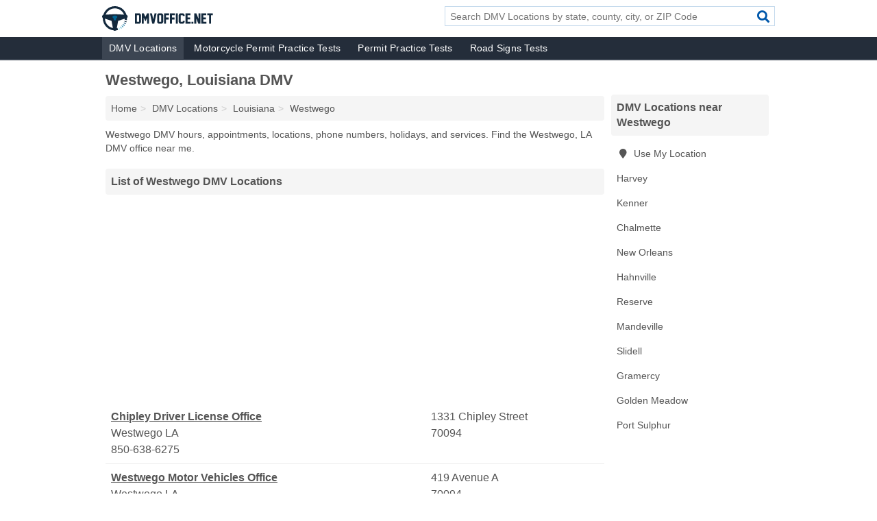

--- FILE ---
content_type: text/html; charset=utf-8
request_url: https://www.dmvoffice.net/dmvs-in-westwego-la/
body_size: 3328
content:
<!DOCTYPE html>
<html lang="en">
  <head>
    <meta charset="utf-8">
    <meta http-equiv="Content-Type" content="text/html; charset=UTF-8">
    <meta name="viewport" content="width=device-width, initial-scale=1">
    <title>Westwego, Louisiana DMV Hours, Appointments & Locations</title>
    <link rel="canonical" href="https://www.dmvoffice.net/dmvs-in-westwego-la/">
    <meta property="og:type" content="website">
    <meta property="og:title" content="Westwego, Louisiana DMV Hours, Appointments & Locations">
    <meta name="description" content="Westwego DMV hours, appointments, locations, phone numbers, holidays, and services. Find the Westwego, LA DMV office near me. ">
    <meta property="og:description" content="Westwego DMV hours, appointments, locations, phone numbers, holidays, and services. Find the Westwego, LA DMV office near me. ">
    <meta property="og:url" content="https://www.dmvoffice.net/dmvs-in-westwego-la/">
    <link rel="preconnect" href="//pagead2.googlesyndication.com" crossorigin>
    <link rel="preconnect" href="//www.google-analytics.com" crossorigin>
    <link rel="preconnect" href="https://googleads.g.doubleclick.net" crossorigin>
    <meta name="robots" content="index,follow">
    <meta name="msvalidate.01" content="B56B00EF5C90137DC430BCD46060CC08">
<link rel="apple-touch-icon" sizes="180x180" href="/template/i/favicons/apple-touch-icon.png">
<link rel="icon" type="image/png" sizes="32x32" href="/template/i/favicons/favicon-32x32.png">
<link rel="icon" type="image/png" sizes="16x16" href="/template/i/favicons/favicon-16x16.png">
<link rel="manifest" href="/template/i/favicons/site.webmanifest">
<link rel="mask-icon" href="/template/i/favicons/safari-pinned-tab.svg" color="#5bbad5">
<link rel="shortcut icon" href="/template/i/favicons/favicon.ico">
<meta name="msapplication-TileColor" content="#da532c">
<meta name="msapplication-config" content="/template/i/favicons/browserconfig.xml">
<meta name="theme-color" content="#ffffff">
    <link rel="stylesheet" href="/template/style.min.css?002538f9901a7cf231d6242587f3a977e2185cea">
    <script src="/template/ui.min?5860f94a25ba5a760c28241cf5a3357c2da883b2" defer></script>
    <!-- HTML5 shim and Respond.js for IE8 support of HTML5 elements and media queries -->
    <!--[if lt IE 9]>
      <script src="https://oss.maxcdn.com/html5shiv/3.7.3/html5shiv.min.js"></script>
      <script src="https://oss.maxcdn.com/respond/1.4.2/respond.min.js"></script>
    <![endif]-->
  </head>
  <body data-spy="scroll" data-target="#nav-scrollspy" data-offset="0" style="position:relative;" class="pt-place">
<nav class="navbar navbar-fixed-top hide-on-scroll">
  <div class="container columns-2 sections-9">
    <div class="row">
      <div class="n-toggle collapsed weescreen" data-toggle="collapse" data-target="#navbar, #navbar-search" aria-expanded="false" aria-controls="navbar">
        <i class="fa fa-bars fa-2x"></i>
      </div>
            <div class="navbar-logo">
        <a href="/" title="DMV Office"><img src="/template/i/logo-head" alt="DMV Office"></a>
              <br class="sr-only">
      </div>
      <div class="col-sm-6 collapse n-search" id="navbar-search">
       <form action="/search/" method="get">
        <div class="input-container">
         <input name="q" placeholder="Search DMV Locations by state, county, city, or ZIP Code" type="text">
         <button type="submit" class="fa fa-search"></button>
        </div>
       </form>
      </div>
    </div>
  </div>
  <div class="navbar-menu collapse navbar-collapse" id="navbar">
    <div class="container columns-2 sections-9">
      <div class="row">
               <ul class="nav navbar-nav">
          <li class="active"><a class="" href="/dmvs/" title="DMV Near Me">DMV Locations</a></li>
<li class=""><a class="" href="/motorcycle-permit-practice-test/" title="DMV Motorcycle Permit Tests">Motorcycle Permit Practice Tests</a></li>
<li class=""><a class="" href="/permit-practice-test/" title="DMV Driving Tests">Permit Practice Tests</a></li>
<li class=""><a class="" href="/road-signs-test/" title="DMV Road Signs Tests">Road Signs Tests</a></li>
        </ul>
             </div>
    </div>
  </div>
</nav>
<div class="container columns columns-2 sections-9">
  <div class="row">
    <div class="col-md-7">
      <h1>Westwego, Louisiana DMV</h1>
<ol class="box-breadcrumbs breadcrumb" itemscope itemtype="https://schema.org/BreadcrumbList">
<li><a href="/" title="DMV Office">Home</a></li><li itemprop="itemListElement" itemscope itemtype="https://schema.org/ListItem"><a href="/dmvs/" itemprop="item" title="DMV Near Me"><span itemprop="name">DMV Locations</span></a><meta itemprop="position" content="1"/></li><li itemprop="itemListElement" itemscope itemtype="https://schema.org/ListItem"><a href="/dmvs-in-louisiana/" itemprop="item" title="Louisiana DMV"><span itemprop="name">Louisiana</span></a><meta itemprop="position" content="2"/></li><li itemprop="itemListElement" itemscope itemtype="https://schema.org/ListItem"><a href="/dmvs-in-westwego-la/" itemprop="item" title="Westwego, Louisiana DMV"><span itemprop="name">Westwego</span></a><meta itemprop="position" content="3"/></li>
</ol><p>Westwego DMV hours, appointments, locations, phone numbers, holidays, and services. Find the Westwego, LA DMV office near me.</p>                  <h2 class="h2 list-group-heading">List of Westwego DMV Locations</h2>
      <div class="advert advert-display xs s m">
        <ins class="adsbygoogle" data-ad-client="ca-pub-4723837653436501" data-ad-slot="5088644190" data-ad-format="auto" data-full-width-responsive="true"></ins>
      </div>
            <div class="listings">

<p class="condensed-listing" itemscope itemtype="https://schema.org/LocalBusiness">
 <span class="title" itemprop="name" content="Chipley Driver License Office">
   <a href="/chipley-driver-license-office-in-westwego-la-70094/" title="Chipley Driver License Office in Westwego, Louisiana" class="name">Chipley Driver License Office</a>
   <span class="address">1331 Chipley Street</span>
 </span>
 <span class="subsidiary" itemprop="address" itemscope itemtype="https://schema.org/PostalAddress">
  <span class="city-state">
    <span itemprop="streetAddress" content="1331 Chipley Street"></span>
    <span itemprop="addressLocality">Westwego</span>
    <span itemprop="addressRegion">LA</span>
    <span itemprop="addressCountry" content="US"></span>
  </span>
  <span class="zipcode" itemprop="postalCode">70094</span>
 </span>
  <span class="info">
      <a class="phone" href="tel:+1-850-638-6275" itemprop="telephone" content="+18506386275">850-638-6275</a>
   </span>
  <link itemprop="image" href="https://www.dmvoffice.net/template/i/logo">
</p>

<p class="condensed-listing" itemscope itemtype="https://schema.org/LocalBusiness">
 <span class="title" itemprop="name" content="Westwego Motor Vehicles Office">
   <a href="/westwego-motor-vehicles-office-in-westwego-la-70094/" title="Westwego Motor Vehicles Office in Westwego, Louisiana" class="name">Westwego Motor Vehicles Office</a>
   <span class="address">419 Avenue A</span>
 </span>
 <span class="subsidiary" itemprop="address" itemscope itemtype="https://schema.org/PostalAddress">
  <span class="city-state">
    <span itemprop="streetAddress" content="419 Avenue A"></span>
    <span itemprop="addressLocality">Westwego</span>
    <span itemprop="addressRegion">LA</span>
    <span itemprop="addressCountry" content="US"></span>
  </span>
  <span class="zipcode" itemprop="postalCode">70094</span>
 </span>
  <span class="info">
      <a class="phone" href="tel:+1-504-896-1332" itemprop="telephone" content="+15048961332">504-896-1332</a>
   </span>
  <link itemprop="image" href="https://www.dmvoffice.net/template/i/logo">
</p>
</div><div class="pagings"></div>
      
<script>
var paging = document.paging = {"page":1,"pages":1,"pagesize":20,"pagestart":1,"pageend":2,"offset":0,"total":2,"display":[1]};
</script>
            
              
            
            
            
    </div>
    <div class="col-md-2">
                        

      <div class="list-group geo-major temp-geo-condensed">
  <h2 class="h3 list-group-heading">
  DMV Locations near Westwego  </h2>
  <ul class="list-group-items">
  
      <li><a href="#" title="DMV Locations Near Me" class="list-group-item geo-local">
    <span class="fa fa-visible fa-map-marker"></span>
    Use My Location
    </a></li>
    
    <li><a href="/dmvs-in-harvey-la/" title="Harvey, Louisiana DMV" class="list-group-item ">
     Harvey    </a></li>
    <li><a href="/dmvs-in-kenner-la/" title="Kenner, Louisiana DMV" class="list-group-item ">
     Kenner    </a></li>
    <li><a href="/dmvs-in-chalmette-la/" title="Chalmette, Louisiana DMV" class="list-group-item ">
     Chalmette    </a></li>
    <li><a href="/dmvs-in-new-orleans-la/" title="New Orleans, Louisiana DMV" class="list-group-item ">
     New Orleans    </a></li>
    <li><a href="/dmvs-in-hahnville-la/" title="Hahnville, Louisiana DMV" class="list-group-item ">
     Hahnville    </a></li>
    <li><a href="/dmvs-in-reserve-la/" title="Reserve, Louisiana DMV" class="list-group-item ">
     Reserve    </a></li>
    <li><a href="/dmvs-in-mandeville-la/" title="Mandeville, Louisiana DMV" class="list-group-item ">
     Mandeville    </a></li>
    <li><a href="/dmvs-in-slidell-la/" title="Slidell, Louisiana DMV" class="list-group-item ">
     Slidell    </a></li>
    <li><a href="/dmvs-in-gramercy-la/" title="Gramercy, Louisiana DMV" class="list-group-item ">
     Gramercy    </a></li>
    <li><a href="/dmvs-in-golden-meadow-la/" title="Golden Meadow, Louisiana DMV" class="list-group-item ">
     Golden Meadow    </a></li>
    <li><a href="/dmvs-in-port-sulphur-la/" title="Port Sulphur, Louisiana DMV" class="list-group-item ">
     Port Sulphur    </a></li>
  
  </ul>
</div>
                  <div class="advert advert-display xs s">
        <ins class="adsbygoogle" data-ad-client="ca-pub-4723837653436501" data-ad-slot="5088644190" data-ad-format="auto" data-full-width-responsive="true"></ins>
      </div>
      
    </div>
  </div>
</div>
<footer class="footer">
 <div class="container columns-2 sections-9">
  <div class="row">
   <div class="col-sm-8 copyright">
    <p>
      <a href="/dmvs/" title="DMV Near Me">DMV Locations</a><br class="sr-only">
 <a href="/motorcycle-permit-practice-test/" title="DMV Motorcycle Permit Tests">Motorcycle Permit Practice Tests</a><br class="sr-only">
 <a href="/permit-practice-test/" title="DMV Driving Tests">Permit Practice Tests</a><br class="sr-only">
 <a href="/road-signs-test/" title="DMV Road Signs Tests">Road Signs Tests</a><br class="sr-only">
<br>
          <a href="/contact-us/">Contact Us</a><br class="sr-only">
     <a href="/edit/">Corrections</a><br class="sr-only">     <a href="/privacy-policy/">Privacy Policy</a><br class="sr-only">
     <a href="/terms-and-conditions/">Terms and Conditions</a><br class="sr-only">
    </p>
    <p>
     DMV Office is not affiliated with any government agency. Third party advertisements support hosting, listing verification, updates, and site maintenance. Information found on DMV Office is strictly for informational purposes and does not construe legal or financial advice.     <br>&copy;&nbsp;2026 DMV Office. All Rights Reserved.
    </p>
   </div>
   <div class="col-sm-4 logo">
          <a href="/" title="DMV Office"><img src="/template/i/logo-foot" alt="DMV Office"></a>
       </div>
  </div>
 </div>
</footer>

<script>
if(ads = document.getElementsByClassName('adsbygoogle').length) {
  adsbygoogle = window.adsbygoogle || [];
  for(var i=0; i<ads; i++) adsbygoogle.push({});
}
</script>
<script data-ad-client="ca-pub-4723837653436501" async src="https://pagead2.googlesyndication.com/pagead/js/adsbygoogle.js"></script>
<script async src="https://www.googletagmanager.com/gtag/js?id=G-9TX3SZR1TN"></script>
<script>
  window.dataLayer = window.dataLayer || [];
  function gtag(){dataLayer.push(arguments);}
  gtag('js', new Date());
  gtag('config', 'UA-56713452-1', {"dimension1":"place-listing_type","dimension2":"Listings","dimension3":"DMV"});
  gtag('config', 'G-9TX3SZR1TN', {"dimension1":"place-listing_type","dimension2":"Listings","dimension3":"DMV"});
</script>

</body>
</html>

--- FILE ---
content_type: text/html; charset=utf-8
request_url: https://www.google.com/recaptcha/api2/aframe
body_size: 262
content:
<!DOCTYPE HTML><html><head><meta http-equiv="content-type" content="text/html; charset=UTF-8"></head><body><script nonce="nBmUjBgRiiGbEVzU0FhZJQ">/** Anti-fraud and anti-abuse applications only. See google.com/recaptcha */ try{var clients={'sodar':'https://pagead2.googlesyndication.com/pagead/sodar?'};window.addEventListener("message",function(a){try{if(a.source===window.parent){var b=JSON.parse(a.data);var c=clients[b['id']];if(c){var d=document.createElement('img');d.src=c+b['params']+'&rc='+(localStorage.getItem("rc::a")?sessionStorage.getItem("rc::b"):"");window.document.body.appendChild(d);sessionStorage.setItem("rc::e",parseInt(sessionStorage.getItem("rc::e")||0)+1);localStorage.setItem("rc::h",'1768750434069');}}}catch(b){}});window.parent.postMessage("_grecaptcha_ready", "*");}catch(b){}</script></body></html>